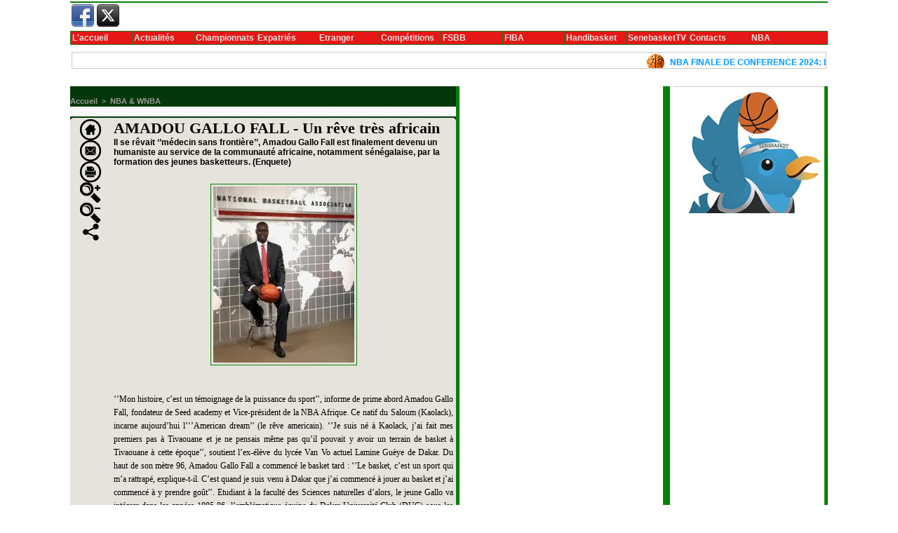

--- FILE ---
content_type: text/html; charset=UTF-8
request_url: https://www.senebasket.com/AMADOU-GALLO-FALL-Un-reve-tres-africain_a3812.html
body_size: 11704
content:
<!DOCTYPE html PUBLIC "-//W3C//DTD XHTML 1.0 Strict//EN" "http://www.w3.org/TR/xhtml1/DTD/xhtml1-strict.dtd">
<html xmlns="http://www.w3.org/1999/xhtml"  xml:lang="fr" lang="fr">
<head>
<title>SENEBASKET -  Le Portail du Basketball Sénégalais</title>
 
<meta http-equiv="Content-Type" content="text/html; Charset=UTF-8" />
<meta name="keywords" content="senebasket, FSBB , basketball , africabasket, senbasket , lions, desagana,diop ,seed ,Amadou , lamine,ndiaye,senegal basket, boniface, pape sow ,dallas, nba,seed,gallo, fall,maleye,senegal, monument,karim,wade,obama,lakers,basketball,angola,dakar,touba" />
<meta name="description" content="SENEBASKET - Le Portail du Basketball Sénégalais" />

<meta property="fb:app_id" content="1487013938258667" />
<link rel="stylesheet" href="/var/style/style_1.css?v=1672902887" type="text/css" />
<link rel="stylesheet" href="/var/style/style.942666.css?v=1672902887" type="text/css" />
<link rel="stylesheet" href="/var/style/style.942670.css?v=1448681714" type="text/css" />
<link rel="stylesheet" href="/var/style/style.942681.css?v=1448681714" type="text/css" />
<link href="https://fonts.googleapis.com/css?family=verdana|Oswald|Lobster&display=swap" rel="stylesheet" type="text/css" />
<link rel="alternate" media="only screen and (max-width: 640px)" href="https://m.senebasket.com/AMADOU-GALLO-FALL-Un-reve-tres-africain_a3812.html" />
<link rel="canonical" href="https://www.senebasket.com/AMADOU-GALLO-FALL-Un-reve-tres-africain_a3812.html" />
<link rel="alternate" type="application/rss+xml" title="RSS" href="/xml/syndication.rss" />
<link rel="alternate" type="application/atom+xml" title="ATOM" href="/xml/atom.xml" />
<link rel="icon" href="/favicon.ico?v=1235034621" type="image/x-icon" />
<link rel="shortcut icon" href="/favicon.ico?v=1235034621" type="image/x-icon" />
 
<!-- Google file -->
<meta name="google-site-verification" content="kI5MRCXY3kjC76RLBkJe3HX8UXqe1QNSYp4-u-COC08" />
<script src="/_public/js/jquery-1.8.3.min.js?v=1731587507" type="text/javascript"></script>
<script src="/_public/js/compress_scroller.js?v=1731587507" type="text/javascript"></script>
<script src="/_public/js/jquery-tiptip.min.js?v=1731587507" type="text/javascript"></script>
<script src="/_public/js/form.js?v=1731587507" type="text/javascript"></script>
<script src="/_public/js/jquery.tools-1.2.7.min.js?v=1731587507" type="text/javascript"></script>
<script src="/_public/js/compress_jquery.ibox.js?v=1731587507" type="text/javascript"></script>
<script src="/_public/js/compress_facebook.js?v=1731587507" type="text/javascript"></script>
<script src="/_public/js/compress_fonctions.js?v=1731587507" type="text/javascript"></script>
<script type="text/javascript">
/*<![CDATA[*//*---->*/
selected_page = ['article', ''];
selected_page = ['article', '4966602'];
var deploye3347292 = true;

function sfHover_3347292(id) {
	var func = 'hover';
	if ($('#css-responsive').length && parseInt($(window).width()) <= 800) { 
		func = 'click';
	}

	$('#' + id + ' li' + (func == 'click' ? ' > a' : '')).on(func, 
		function(e) { 
			var obj  = (func == 'click' ? $(this).parent('li') :  $(this));
			if (func == 'click') {
				$('#' + id + ' > li').each(function(index) { 
					if ($(this).attr('id') != obj.attr('id') && !$(this).find(obj).length) {
						$(this).find(' > ul:visible').each(function() { $(this).hide(); });
					}
				});
			}
			if(func == 'click' || e.type == 'mouseenter') { 
				if (obj.find('ul:first:hidden').length)	{
					sfHoverShow_3347292(obj); 
				} else if (func == 'click') {
					sfHoverHide_3347292(obj);
				}
				if (func == 'click' && obj.find('ul').length)	return false; 
			}
			else if (e.type == 'mouseleave') { sfHoverHide_3347292(obj); }
		}
	);
}
function sfHoverShow_3347292(obj) {
	obj.addClass('sfhover').css('z-index', 1000); obj.find('ul:first:hidden').each(function() { if ($(this).hasClass('lvl0')) $(this).show(); else $(this).show(); });
}
function sfHoverHide_3347292(obj) {
	obj.find('ul:visible').each(function() { if ($(this).hasClass('lvl0')) $(this).hide(); else $(this).hide();});
}

 var GBRedirectionMode = 'IF_FOUND';
/*--*//*]]>*/

</script>
<style type="text/css">
.mod_942666 .resize {
	 max-width: 484.16px;
}

.mod_942666 img, .mod_942666 embed, .mod_942666 table {
	 max-width: 482.4px;
}

.mod_942666 .mod_942666_pub {
	 min-width: 544px;
}

.mod_942666 .mod_942666_pub .cel1 {
	 padding: 0;
}

.mod_942666 .photo.left .mod_942666_pub, .mod_942666 .photo.right .mod_942666_pub {
	 min-width: 272px; margin: 15px 10px;
}

.mod_942666 .photo.left .mod_942666_pub {
	 margin-left: 0;
}

.mod_942666 .photo.right .mod_942666_pub {
	 margin-right: 0;
}

.mod_942666 .para_7415166 .photo {
	 position: relative;
}


			#tiptip_holder {
				display: none;
				position: absolute;
				top: 0;
				left: 0;
				z-index: 99999;
			}
</style>

<!-- Google Analytics -->



 
</head>

<body class="mep1 home">
<div id="main">
<table id="main_table_inner" cellspacing="0">
<tr>
<td class="z_col0_td_inner z_td_colonne" colspan="3">
<div id="z_col0">
	 <div class="z_col0_inner">
		 <div class="inner">
<!-- ********************************************** ZONE TITRE ********************************************** -->

<!-- services_web2 5516485 -->
<div id="mod_5516485" class="mod_5516485 wm-module fullbackground  services_web2">
		 <div class="cel1">
					 <div class="lien">
						 <a href="http://www.facebook.com/senebasket#!/dyoss70?fref=ts" style="height: 36px; line-height: 36px" target="_blank"><img src="/_images/services_web2/set6/facebook.png" alt="Facebook" title="Facebook" /></a>
					 </div>
					 <div class="lien">
						 <a href="http://twitter.com/senebasket" style="height: 36px; line-height: 36px" target="_blank"><img src="/_images/services_web2/set6/twitter.png" alt="Twitter" title="Twitter" /></a>
					 </div>
	 <div class="clear"></div>
		 </div>
</div>
<div id="ecart_after_5516485" class="ecart_col0" style="display:none"><hr /></div>

<!-- menu_deployable 3347292 -->
<div id="ecart_before_3347292" class="ecart_col0 " style="display:none"><hr /></div>
<div id="mod_3347292" class="mod_3347292 module-menu_deployable wm-module fullbackground  colonne-a type-1 background-cell- " >
	 <div class="main_menu">
		 <ul id="menuliste_3347292">
			 <li data-link="home," class=" titre first" id="menuliste_3347292_1"><a href="https://www.senebasket.com/" >L'accueil</a></li>
			 <li data-link="rubrique,54287" class=" titre" id="menuliste_3347292_2"><a href="/Actualites_r16.html" >Actualités</a>
			 	 <ul class="lvl0 ">
					 <li class="stitre responsive" style="display:none"><a href="/Actualites_r16.html" ><span class="fake-margin" style="display:none">&nbsp;</span>Actualités</a></li>
					 <li data-link="rubrique,54292" class=" stitre" ><a href="/Editorial_r18.html" ><span class="fake-margin" style="display:none">&nbsp;</span>Editorial</a></li>
					 <li data-link="rubrique,54289" class=" stitre" ><a href="/Interviews_r17.html" ><span class="fake-margin" style="display:none">&nbsp;</span>Interviews</a></li>
					 <li data-link="rubrique,54331" class=" stitre slast" ><a href="/Transferts_r19.html" ><span class="fake-margin" style="display:none">&nbsp;</span>Transferts</a></li>
				 </ul>
			 </li>
			 <li data-link="rubrique,53765" class=" titre" id="menuliste_3347292_3"><a href="/Premiere-Division_r4.html" >Championnats</a>
			 	 <ul class="lvl0 ">
					 <li class="stitre responsive" style="display:none"><a href="/Premiere-Division_r4.html" ><span class="fake-margin" style="display:none">&nbsp;</span>Championnats</a></li>
					 <li data-link="rubrique,323876" class=" stitre" ><a href="/2011-2012_r94.html" ><span class="fake-margin" style="display:none">&nbsp;</span>SAISON 2011-2012</a>
					 	 <ul class="lvlchildren ">
							 <li class="stitre responsive" style="display:none"><a href="/2011-2012_r94.html" ><span class="fake-margin" style="display:none">&nbsp;</span><span class="fake-margin" style="display:none">&nbsp;</span>SAISON 2011-2012</a></li>
							 <li data-link="rubrique,328693" class=" stitre" ><a href="/National-Feminin-1_r96.html" ><span class="fake-margin" style="display:none">&nbsp;</span><span class="fake-margin" style="display:none">&nbsp;</span>National Fémin 1</a>
							 	 <ul class="lvlchildren ">
									 <li class="stitre responsive" style="display:none"><a href="/National-Feminin-1_r96.html" ><span class="fake-margin" style="display:none">&nbsp;</span><span class="fake-margin" style="display:none">&nbsp;</span><span class="fake-margin" style="display:none">&nbsp;</span>National Fémin 1</a></li>
									 <li data-link="rubrique,328727" class=" stitre slast" ><a href="/_r0.html" ><span class="fake-margin" style="display:none">&nbsp;</span><span class="fake-margin" style="display:none">&nbsp;</span><span class="fake-margin" style="display:none">&nbsp;</span>Play-Off Dames</a></li>
								 </ul>
							 </li>
							 <li data-link="rubrique,328694" class=" stitre" ><a href="/National-Masculin-1_r97.html" ><span class="fake-margin" style="display:none">&nbsp;</span><span class="fake-margin" style="display:none">&nbsp;</span>National Masculin 1</a>
							 	 <ul class="lvlchildren ">
									 <li class="stitre responsive" style="display:none"><a href="/National-Masculin-1_r97.html" ><span class="fake-margin" style="display:none">&nbsp;</span><span class="fake-margin" style="display:none">&nbsp;</span><span class="fake-margin" style="display:none">&nbsp;</span>National Masculin 1</a></li>
									 <li data-link="rubrique,328728" class=" stitre slast" ><a href="/_r0.html" ><span class="fake-margin" style="display:none">&nbsp;</span><span class="fake-margin" style="display:none">&nbsp;</span><span class="fake-margin" style="display:none">&nbsp;</span>Play-Off Hommes</a></li>
								 </ul>
							 </li>
							 <li data-link="rubrique,328699" class=" stitre" ><a href="/_r0.html" ><span class="fake-margin" style="display:none">&nbsp;</span><span class="fake-margin" style="display:none">&nbsp;</span>Coupe Du Maires Hommes</a></li>
							 <li data-link="rubrique,328717" class=" stitre" ><a href="/_r0.html" ><span class="fake-margin" style="display:none">&nbsp;</span><span class="fake-margin" style="display:none">&nbsp;</span>Coupe du Maire Dames</a></li>
							 <li data-link="rubrique,328719" class=" stitre" ><a href="/_r0.html" ><span class="fake-margin" style="display:none">&nbsp;</span><span class="fake-margin" style="display:none">&nbsp;</span>Coupe St Michel</a></li>
							 <li data-link="rubrique,328718" class=" stitre" ><a href="/_r0.html" ><span class="fake-margin" style="display:none">&nbsp;</span><span class="fake-margin" style="display:none">&nbsp;</span>Coupe Arc-en-Ciel</a></li>
							 <li data-link="rubrique,328695" class=" stitre" ><a href="/_r0.html" ><span class="fake-margin" style="display:none">&nbsp;</span><span class="fake-margin" style="display:none">&nbsp;</span>National Féminin 2</a></li>
							 <li data-link="rubrique,328696" class=" stitre slast" ><a href="/_r0.html" ><span class="fake-margin" style="display:none">&nbsp;</span><span class="fake-margin" style="display:none">&nbsp;</span>National Masculin 2</a></li>
						 </ul>
					 </li>
					 <li data-link="rubrique,254049" class=" stitre" ><a href="/Saison-2010-11_r71.html" ><span class="fake-margin" style="display:none">&nbsp;</span>SAISON 2010-2011</a></li>
					 <li data-link="rubrique,189501" class=" stitre slast" ><a href="/SAISON-09-10_r58.html" ><span class="fake-margin" style="display:none">&nbsp;</span>SAISON 2009-2010</a>
					 	 <ul class="lvlchildren ">
							 <li class="stitre responsive" style="display:none"><a href="/SAISON-09-10_r58.html" ><span class="fake-margin" style="display:none">&nbsp;</span><span class="fake-margin" style="display:none">&nbsp;</span>SAISON 2009-2010</a></li>
							 <li data-link="rubrique,205624" class=" stitre" ><a href="/PLAYOFF-2010-MESSIEURS_r66.html" ><span class="fake-margin" style="display:none">&nbsp;</span><span class="fake-margin" style="display:none">&nbsp;</span>PLAYOFF 2010 MESSIEURS:</a></li>
							 <li data-link="rubrique,205625" class=" stitre" ><a href="/PLAYOFF-2010-DAMES_r67.html" ><span class="fake-margin" style="display:none">&nbsp;</span><span class="fake-margin" style="display:none">&nbsp;</span>PLAYOFF 2010 DAMES:</a></li>
							 <li data-link="rubrique,201535" class=" stitre" ><a href="/ARC-EN-CIEL-2010_r61.html" ><span class="fake-margin" style="display:none">&nbsp;</span><span class="fake-margin" style="display:none">&nbsp;</span>ARC-EN-CIEL 2010</a></li>
							 <li data-link="rubrique,201534" class=" stitre" ><a href="/COUPE-ST-MICHEL-2010_r60.html" ><span class="fake-margin" style="display:none">&nbsp;</span><span class="fake-margin" style="display:none">&nbsp;</span>COUPE ST-MICHEL 2010</a></li>
							 <li data-link="rubrique,85266" class=" stitre slast" ><a href="/ARC-EN-CIEL_r36.html" ><span class="fake-margin" style="display:none">&nbsp;</span><span class="fake-margin" style="display:none">&nbsp;</span>ARC-EN-CIEL</a></li>
						 </ul>
					 </li>
				 </ul>
			 </li>
			 <li data-link="rubrique,53890" class=" titre" id="menuliste_3347292_4"><a href="/Expatries_r6.html" >Expatriés</a></li>
			 <li data-link="rien," class=" titre element void" id="menuliste_3347292_5"><a href="#" >Etranger</a>
			 	 <ul class="lvl0 ">
					 <li data-link="rubrique,74590" class=" stitre" ><a href="/Afrique_r34.html" ><span class="fake-margin" style="display:none">&nbsp;</span>Afrique</a></li>
					 <li data-link="rubrique,53889" class=" stitre slast" ><a href="/NBA-WNBA_r5.html" ><span class="fake-margin" style="display:none">&nbsp;</span>NBA &amp; WNBA</a></li>
				 </ul>
			 </li>
			 <li data-link="rien," class=" titre element void" id="menuliste_3347292_6"><a href="#" >Compétitions</a>
			 	 <ul class="lvl0 ">
					 <li data-link="rubrique,185860" class=" stitre" ><a href="/TCHEQUE-2010_r57.html" ><span class="fake-margin" style="display:none">&nbsp;</span>TCHEQUE 2010</a></li>
					 <li data-link="rubrique,228055" class=" stitre" ><a href="/TOURNOI-ZONE-II-DAKAR-2010_r69.html" ><span class="fake-margin" style="display:none">&nbsp;</span>TOURNOI ZONE II DAKAR 2010</a></li>
					 <li data-link="rubrique,124780" class=" stitre" ><a href="/U-18_r50.html" ><span class="fake-margin" style="display:none">&nbsp;</span>U 18</a></li>
					 <li data-link="rubrique,173414" class=" stitre" ><a href="/AFROBASKET-FEMININ-09_r55.html" ><span class="fake-margin" style="display:none">&nbsp;</span>AFROBASKET FEMININ 09</a></li>
					 <li data-link="rubrique,173415" class=" stitre" ><a href="/FRANCOPHONIE-2009_r56.html" ><span class="fake-margin" style="display:none">&nbsp;</span>FRANCOPHONIE 2009</a></li>
					 <li data-link="rubrique,85537" class=" stitre" ><a href="/CAN-DAKAR_r37.html" ><span class="fake-margin" style="display:none">&nbsp;</span>CAN DAKAR</a></li>
					 <li data-link="rubrique,114657" class=" stitre" ><a href="/JO-2008_r46.html" ><span class="fake-margin" style="display:none">&nbsp;</span>JO 2008</a></li>
					 <li data-link="rubrique,86231" class=" stitre" ><a href="/CAN-ANGOLA_r39.html" ><span class="fake-margin" style="display:none">&nbsp;</span>CAN ANGOLA</a></li>
					 <li data-link="rubrique,57865" class=" stitre" ><a href="/JAPON-2006_r29.html" ><span class="fake-margin" style="display:none">&nbsp;</span>JAPON 2006</a></li>
					 <li data-link="rubrique,57866" class=" stitre" ><a href="/BRESIL-2006_r30.html" ><span class="fake-margin" style="display:none">&nbsp;</span>BRESIL 2006</a></li>
					 <li data-link="rubrique,231187" class=" stitre slast" ><a href="/Turquie-2010_r70.html" ><span class="fake-margin" style="display:none">&nbsp;</span>Turquie 2010</a></li>
				 </ul>
			 </li>
			 <li data-link="rubrique,53893" class=" titre" id="menuliste_3347292_7"><a href="/FSBB_r9.html" >FSBB</a></li>
			 <li data-link="rubrique,226885" class=" titre" id="menuliste_3347292_8"><a href="/FIBA_r68.html" >FIBA</a></li>
			 <li data-link="rubrique,56864" class=" titre" id="menuliste_3347292_9"><a href="/Handibasket_r26.html" >Handibasket</a></li>
			 <li data-link="video," class=" titre" id="menuliste_3347292_10"><a href="/videos/" >SenebasketTV</a></li>
			 <li data-link="contact,senebasket@senebasket.com" class=" titre" id="menuliste_3347292_11"><a href="mailto:senebasket@senebasket.com" >Contacts</a></li>
			 <li data-link="rubrique,53889" class=" titre last" id="menuliste_3347292_12"><a href="/NBA-WNBA_r5.html" >NBA</a></li>
		 </ul>
	 <div class="break" style="_height:auto;"></div>
	 </div>
	 <div class="clear"></div>
	 <script type="text/javascript">sfHover_3347292('menuliste_3347292')</script>
</div>
<div id="ecart_after_3347292" class="ecart_col0" style="display:none"><hr /></div>

<!-- espace 5510567 -->
<div id="ecart_before_5510567" class="ecart_col0 " style="display:none"><hr /></div>
<div id="mod_5510567" class="mod_5510567 wm-module fullbackground "><hr /></div>
<div id="ecart_after_5510567" class="ecart_col0" style="display:none"><hr /></div>

<!-- espace 5510568 -->
<div id="ecart_before_5510568" class="ecart_col0 " style="display:none"><hr /></div>
<div id="mod_5510568" class="mod_5510568 wm-module fullbackground "><hr /></div>
<div id="ecart_after_5510568" class="ecart_col0" style="display:none"><hr /></div>

<!-- newsh 1629168 -->
<div id="ecart_before_1629168" class="ecart_col0 " style="display:none"><hr /></div>
<div id="mod_1629168" class="mod_1629168 wm-module fullbackground  module-newsh type-defilant">
	 <div class="titre">
		 <div id="mooquee_1629168" class="mooquee" style="visibility:visible;">
			 <img src="/_images/1.gif" id="img_marquee_start1629168" width="566" height="0" class="image marquee_start" alt="" />
			 <img class="image middle nomargin" src="https://www.senebasket.com/puces/baskk.gif?v=1170294315" alt=""  /> 
			 <a href="/NBA-FINALE-DE-CONFERENCE-2024-Luka-Doncic-et-Kyrie-Irving-envoient-Dallas-en-finale_a4878.html">NBA&nbsp;FINALE&nbsp;DE&nbsp;CONFERENCE&nbsp;2024:&nbsp;Luka&nbsp;Doncic&nbsp;et&nbsp;Kyrie&nbsp;Irving&nbsp;envoient&nbsp;Dallas&nbsp;en&nbsp;finale</a>
			 <img class="image middle nomargin" src="https://www.senebasket.com/puces/baskk.gif?v=1170294315" alt=""  /> 
			 <a href="/Le-trophee-Ubuntu-de-la-BAL-2024-decerne-a-Alkaly-Ndour-de-l-AS-Douanes_a4877.html">Le&nbsp;trophée&nbsp;Ubuntu&nbsp;de&nbsp;la&nbsp;BAL&nbsp;2024&nbsp;décerné&nbsp;à&nbsp;Alkaly&nbsp;Ndour&nbsp;de&nbsp;l’AS&nbsp;Douanes</a>
			 <img class="image middle nomargin" src="https://www.senebasket.com/puces/baskk.gif?v=1170294315" alt=""  /> 
			 <a href="/NBA-FINALE-DE-CONFERENCE-2024-Les-Celtics-effacent-un-retard-de-18-points-et-assomment-les-Pacers_a4876.html">NBA&nbsp;FINALE&nbsp;DE&nbsp;CONFERENCE&nbsp;2024:&nbsp;Les&nbsp;Celtics&nbsp;effacent&nbsp;un&nbsp;retard&nbsp;de&nbsp;18&nbsp;points&nbsp;et&nbsp;assomment&nbsp;les&nbsp;Pacers</a>
			 <img class="image middle nomargin" src="https://www.senebasket.com/puces/baskk.gif?v=1170294315" alt=""  /> 
			 <a href="/NBA-FINALE-DE-CONFERENCE-2024-Luka-Doncic-a-donne-la-victoire-aux-Mavericks-au-buzzer_a4875.html">NBA&nbsp;FINALE&nbsp;DE&nbsp;CONFERENCE&nbsp;2024:&nbsp;Luka&nbsp;Doncic&nbsp;a&nbsp;donne&nbsp;la&nbsp;victoire&nbsp;aux&nbsp;Mavericks&nbsp;au&nbsp;buzzer</a>
			 <img class="image middle nomargin" src="https://www.senebasket.com/puces/baskk.gif?v=1170294315" alt=""  /> 
			 <a href="/NBA-PLAYOFF-2024-Les-Mavericks-font-tomber-les-Timberwolves_a4874.html">NBA&nbsp;PLAYOFF&nbsp;2024:&nbsp;Les&nbsp;Mavericks&nbsp;font&nbsp;tomber&nbsp;les&nbsp;Timberwolves</a>
			 <img class="image middle nomargin" src="https://www.senebasket.com/puces/baskk.gif?v=1170294315" alt=""  /> 
			 <a href="/BAL-2024-Conference-Sahara--AS-DOUANES-79-s-impose-face-a-APR-54_a4873.html">BAL&nbsp;2024&nbsp;Conférence&nbsp;Sahara&nbsp;,&nbsp;AS&nbsp;DOUANES&nbsp;(79)&nbsp;&nbsp;s'impose&nbsp;face&nbsp;à&nbsp;APR&nbsp;(&nbsp;54)</a>
			 <img class="image middle nomargin" src="https://www.senebasket.com/puces/baskk.gif?v=1170294315" alt=""  /> 
			 <a href="/BAL-2024-Conference-Sahara--MONASTIR-remporte-son-dernier-match_a4872.html">BAL&nbsp;2024&nbsp;Conférence&nbsp;Sahara&nbsp;,&nbsp;MONASTIR&nbsp;remporte&nbsp;son&nbsp;dernier&nbsp;match</a>
			 <img class="image middle nomargin" src="https://www.senebasket.com/puces/baskk.gif?v=1170294315" alt=""  /> 
			 <a href="/DOUANES-MONASTIR_a4871.html">DOUANES&nbsp;&nbsp;&nbsp;&nbsp;&nbsp;&nbsp;&nbsp;&nbsp;MONASTIR</a>
			 <img class="image middle nomargin" src="https://www.senebasket.com/puces/baskk.gif?v=1170294315" alt=""  /> 
			 <a href="/RIVERS-HOOPERS-s-impose-difficilement-devant-APR-78-a-71_a4870.html">RIVERS&nbsp;HOOPERS&nbsp;s'impose&nbsp;difficilement&nbsp;devant&nbsp;APR&nbsp;78&nbsp;à&nbsp;71</a>
			 <img class="image middle nomargin" src="https://www.senebasket.com/puces/baskk.gif?v=1170294315" alt=""  /> 
			 <a href="/NBA-PLAYOFF-2024-les-Celtics-malmenes-par-les-Cavaliers-dans-le-2e-match_a4869.html">NBA&nbsp;PLAYOFF&nbsp;2024:les&nbsp;Celtics&nbsp;malmenés&nbsp;par&nbsp;les&nbsp;Cavaliers&nbsp;dans&nbsp;le&nbsp;2e&nbsp;match</a>
			 <img src="/_images/1.gif" id="img_marquee_end1629168" height="0" class="image" alt="" />
		 </div>
	 </div>
</div>
<div id="ecart_after_1629168" class="ecart_col0" style="display:none"><hr /></div>

<!-- espace 4023066 -->
<div id="ecart_before_4023066" class="ecart_col0 " style="display:none"><hr /></div>
<div id="mod_4023066" class="mod_4023066 wm-module fullbackground "><hr /></div>
<div id="ecart_after_4023066" class="ecart_col0" style="display:none"><hr /></div>

<!-- espace 6622958 -->
<div id="ecart_before_6622958" class="ecart_col0 " style="display:none"><hr /></div>
<div id="mod_6622958" class="mod_6622958 wm-module fullbackground "><hr /></div>
<div id="ecart_after_6622958" class="ecart_col0" style="display:none"><hr /></div>
<!-- ********************************************** FIN ZONE TITRE ****************************************** -->
		 </div>
	 </div>
</div>
</td>
</tr>

<tr class="tr_median">
<td class="z_col1_td_inner z_td_colonne main-colonne">
<!-- ********************************************** COLONNE 1 ********************************************** -->
<div id="z_col1" class="z_colonne">
	 <div class="z_col1_inner z_col_median">
		 <div class="inner">
<div id="breads" class="breadcrump breadcrumbs">
	 <a href="https://www.senebasket.com/">Accueil</a>
	 <span class="sepbread">&nbsp;&gt;&nbsp;</span>
	 <a href="/NBA-WNBA_r5.html">NBA &amp; WNBA</a>
	 <div class="clear separate"><hr /></div>
</div>
<div id="mod_942666" class="mod_942666 wm-module fullbackground  page2_article article-3812">
	 <div class="cel1">
		 <div class="inner">
	 <div class="col_left" style='overflow:visible'>
		 <div class="boutons_colonne"><a class="bt-home" href="https://www.senebasket.com/"><img src="/_images/icones/bt_home_8.png?v=1731587505" class="image middle" alt="" title=""  /></a><br /><a class="bt-mail" rel="nofollow" href="/send/4966602/"><img src="/_images/icones/bt_mail_8.png?v=1731587505" class="image middle" alt="" title=""  /></a><br /><a class="bt-print" rel="nofollow" onclick="window.open(this.href,'_blank', 'width=600, height=800, scrollbars=yes, menubar=yes, resizable=yes');return false;" href="/AMADOU-GALLO-FALL-Un-reve-tres-africain_a3812.html?print=1"><img src="/_images/icones/bt_print_8.png?v=1731587505" class="image middle" alt="" title=""  /></a><br /><a class="bt-plus" href="javascript:void(0)" onclick="javascript:setSize(10, 'access')"><img src="/_images/icones/bt_fontplus_8.png?v=1731587505" class="image pointer middle" alt="" title=""  /></a><br /><a class="bt-moins" href="javascript:void(0)" onclick="javascript:setSize(-10, 'access')"><img src="/_images/icones/bt_fontmoins_8.png?v=1731587505" class="image pointer middle" alt="" title=""  /></a><br /><a class="bt-share" href="javascript:void(0)" id="share_article_942666"><img src="/_images/icones/bt_share_8.png?v=1731587505" class="image middle" alt="" title=""  /></a>
</div></div>
<div class="col_right" style='overflow:visible'>
	 <div class="article">
		 <div class="titre">
			 <h1 class="access">
				 AMADOU GALLO FALL - Un rêve très africain
			 </h1>
		 </div>
		 <div class="chapeau" style="">
			 <h3 class="access">
				 Il se rêvait ‘’médecin sans frontière’’, Amadou Gallo Fall est finalement devenu un humaniste au service de la communauté africaine, notamment sénégalaise, par la formation des jeunes basketteurs. (Enquete)
			 </h3>
		 </div>
		 <br class="texte clear" />
	 <div class="entry-content instapaper_body">
		 <br id="sep_para_1" class="sep_para access"/>
		 <div id="para_1" class="para_7415166 resize" style="">
			 <div class="photo shadow top" style="margin-bottom: 10px">
				 <img class=""  src="https://www.senebasket.com/photo/art/default/4966602-7415166.jpg?v=1354015929" alt="AMADOU GALLO FALL - Un rêve très africain" title="AMADOU GALLO FALL - Un rêve très africain"  />
			 </div>
			 <div class="texte">
				 <div class="access firstletter">
					 <p align="JUSTIFY" style="margin: 0px 0px 0in; padding: 0px; border: 0px; outline: 0px; font-size: 13px; vertical-align: baseline; font: inherit; font-family: 'Trebuchet MS'; line-height: 19px;">  	&nbsp; <br />  <p align="JUSTIFY" style="margin: 0px 0px 0in; padding: 0px; border: 0px; outline: 0px; font-size: 13px; vertical-align: baseline; font: inherit; font-family: 'Trebuchet MS'; line-height: 19px;">  	‘’Mon histoire, c’est un témoignage de la puissance du sport’’, informe de prime abord Amadou Gallo Fall, fondateur de Seed academy et Vice-président de la NBA Afrique. Ce natif du Saloum (Kaolack), incarne aujourd’hui l’‘’American dream’’ (le rêve americain). ‘’Je suis né à Kaolack, j’ai fait mes premiers pas à Tivaouane et je ne pensais même pas qu’il pouvait y avoir un terrain de basket à Tivaouane à cette époque’’, soutient l’ex-élève du lycée Van Vo actuel Lamine Guèye de Dakar. Du haut de son mètre 96, Amadou Gallo Fall a commencé le basket tard&nbsp;: ‘’Le basket, c’est un sport qui m’a rattrapé, explique-t-il. C’est quand je suis venu à Dakar que j’ai commencé à jouer au basket et j’ai commencé à y prendre goût’’. Etudiant à la faculté des Sciences naturelles d’alors, le jeune Gallo va intégrer dans les années 1985-86, l’emblématique équipe du Dakar Université Club (DUC) sous les ordres du coach Maguette Diop. Mais Amadou Gallo ne rêvait pas d’une carrière sportive, ni de basket. ‘’Mon rêve était de devenir médecin, car j’étais influencé par ''Médecins sans frontière''’’, avoue-t-il. Fort de cette conviction, Gallo va quitter le Sénégal et déposer ses baluchons en Tunisie. Là où tout va commencer. <br />  <p align="JUSTIFY" style="margin: 0px 0px 0in; padding: 0px; border: 0px; outline: 0px; font-size: 13px; vertical-align: baseline; font: inherit; font-family: 'Trebuchet MS'; line-height: 19px;">  	&nbsp; <br />  <p align="JUSTIFY" style="margin: 0px 0px 0in; padding: 0px; border: 0px; outline: 0px; font-size: 13px; vertical-align: baseline; font: inherit; font-family: 'Trebuchet MS'; line-height: 19px;">  	&nbsp; <br />  <p align="JUSTIFY" style="margin: 0px 0px 0in; padding: 0px; border: 0px; outline: 0px; font-size: 13px; vertical-align: baseline; font: inherit; font-family: 'Trebuchet MS'; line-height: 19px;">  	<strong style="margin: 0px; padding: 0px; border: 0px; outline: 0px; font-size: 13px; vertical-align: baseline; font: inherit;">Le rêve devient réalité</strong> <br />  <p align="JUSTIFY" style="margin: 0px 0px 0in; padding: 0px; border: 0px; outline: 0px; font-size: 13px; vertical-align: baseline; font: inherit; font-family: 'Trebuchet MS'; line-height: 19px;">  	&nbsp; <br />  <p align="JUSTIFY" style="margin: 0px 0px 0in; padding: 0px; border: 0px; outline: 0px; font-size: 13px; vertical-align: baseline; font: inherit; font-family: 'Trebuchet MS'; line-height: 19px;">  	Jeune, ambitieux et courageux, le Saloum-Saloum débarque aux pays des Aigles de Carthage avec un sac rempli de rêves. Gallo allie ses deux passions&nbsp;: médecine et basket-ball. C’est ainsi qu’il sera découvert en 1989 dans une "clinique" de basket-ball à Tunis par un travailleur du Corps de la paix américain qui va lui proposer une bourse de basket-ball aux États-Unis pour poursuivre ses études. Une chose que le jeune Sénégalais se rappelle toujours avec ironie. ‘’Quand il (le travailleur Corps de la paix américain) m’a appelé pour me dire qu’il voulait me faire signer une bourse, je pensais&nbsp;: "qui était assez fou pour penser que je suis digne d’être sur un terrain de basket pour me prendre en charge aux États-Unis et me donner une éducation&nbsp;? Avant qu'il ne change d’avis, je ferais mieux de faire signer". Aux Etats-Unis, il va entrer à l'Université du District de Columbia où il participera aux matches inter-universitaires dans les années 90. Le point culminant de sa carrière de joueur est venu en tant que recrue, quand il a joué contre l'Université de Georgetown "Twin Towers" de Alonzo Mourning et Dikembe Mutombo. En 1992, un poignet cassé va le sortir des parquets. Sa carrière sportive se ferme pour ouvrir une autre plus glorieuse en tant que manager. <br />  <p align="JUSTIFY" style="margin: 0px 0px 0in; padding: 0px; border: 0px; outline: 0px; font-size: 13px; vertical-align: baseline; font: inherit; font-family: 'Trebuchet MS'; line-height: 19px;">  	&nbsp; <br />  <p align="JUSTIFY" style="margin: 0px 0px 0in; padding: 0px; border: 0px; outline: 0px; font-size: 13px; vertical-align: baseline; font: inherit; font-family: 'Trebuchet MS'; line-height: 19px;">  	Diplômé en 1997 Gallo pense à sa reconversion, et de là, il a rencontré le manager général des Mavericks de Dallas. ‘’C’est quand j’ai commencé à me focaliser sur comment trouver une carrière meilleure dans le sport que j’ai eu l’opportunité de rencontrer le manager général de Dallas Maverick qui m’a donné la main’’. Il est recruté comme scout au sein de l’équipe. Mais audacieux qu’il était, il va gravir les échelons au sein de l’équipe. Il deviendra directeur de département avant de devenir le vice-président chargé des affaires internationales. <br />  <p align="JUSTIFY" style="margin: 0px 0px 0in; padding: 0px; border: 0px; outline: 0px; font-size: 13px; vertical-align: baseline; font: inherit; font-family: 'Trebuchet MS'; line-height: 19px;">  	&nbsp; <br />  <p align="JUSTIFY" style="margin: 0px 0px 0in; padding: 0px; border: 0px; outline: 0px; font-size: 13px; vertical-align: baseline; font: inherit; font-family: 'Trebuchet MS'; line-height: 19px;">  	&nbsp; <br />  <p align="JUSTIFY" style="margin: 0px 0px 0in; padding: 0px; border: 0px; outline: 0px; font-size: 13px; vertical-align: baseline; font: inherit; font-family: 'Trebuchet MS'; line-height: 19px;">  	<strong style="margin: 0px; padding: 0px; border: 0px; outline: 0px; font-size: 13px; vertical-align: baseline; font: inherit;">L’humanisme au cœur du basket-ball</strong> <br />  <p align="JUSTIFY" style="margin: 0px 0px 0in; padding: 0px; border: 0px; outline: 0px; font-size: 13px; vertical-align: baseline; font: inherit; font-family: 'Trebuchet MS'; line-height: 19px;">  	&nbsp; <br />  <p align="JUSTIFY" style="margin: 0px 0px 0in; padding: 0px; border: 0px; outline: 0px; font-size: 13px; vertical-align: baseline; font: inherit; font-family: 'Trebuchet MS'; line-height: 19px;">  	Amadou Gallo Fall restera toujours fidèle à ses convictions de jeunesse&nbsp;: ‘’aider les communautés’’ via son programme ‘’basket-ball without bounderers’’ (basket-ball sans frontières) en Afrique. La NBA, pour être présente en Afrique, va frapper à la porte de Dallas pour enrôler le Sénégalais. Il sera nommé en 2010 Vice-président NBA Afrique. Pour lui, cette nomination s’explique facilement&nbsp;: ‘’C’est un processus qui a commencé avec Dallas depuis 2003 de par mon implication pour le développement du basket en Afrique’’. Aujourd’hui, M. Fall se dit fier&nbsp;: ‘’J’ai découvert à travers le sport et tout le réseau que j’ai que je pouvais aider ma communauté, peut-être plus rapidement par le biais du sport que la médecine’’, confesse-t-il.. Aujourd’hui grâce à Seed academy dont il est fondateur, le basket sénégalais est bien respecté dans le pays où le basket est le sport roi, Usa. ‘’ A travers le travail de nos jeunes basketteurs sénégalais et à travers le Seed, depuis les Makhtar Ndiaye, les Boubacar Aw, Yaya Dia et aujourd’hui les Gorgui Dieng, toute l’Amérique reconnaît le talent et le potentiel du basket sénégalais’’, déclare-t-il. Mais en éternel humaniste, le plus grand rêve de Gallo est de voir ‘’partout des sites d’académie en Afrique pour former les jeunes’’. "C’est son African dream…" <br />  	&nbsp; <br />  <p align="JUSTIFY" style="margin: 0px 0px 0in; padding: 0px; border: 0px; outline: 0px; font-size: 13px; vertical-align: baseline; font: inherit; font-family: 'Trebuchet MS'; line-height: 19px;">  	&nbsp; <br />  
				 </div>
			 </div>
			 <div class="clear"></div>
		 </div>
	 </div>
		 <br class="texte clear" />
		 <div class="auteur">
			 <div class="access">Article rédigé par <a rel="author" class="liens" href="/author/Ngor-DIONE-Badu/">Ngor  DIONE Badu</a>  le Mardi 27 Novembre 2012</div>
		 </div>
		 <br class="texte clear" />
			 <div class="auteur social">
				 <a target="_blank" href="http://www.facebook.com/share.php?u=https%3A%2F%2Fwww.senebasket.com%2FAMADOU-GALLO-FALL-Un-reve-tres-africain_a3812.html"><img src="/_images/addto/facebook.png?v=1732287175" alt="Facebook" title="Facebook" /></a>
				 <a target="_blank" href="http://twitter.com/intent/tweet?text=AMADOU+GALLO+FALL+-+Un+r%C3%AAve+tr%C3%A8s+africain+http%3A%2F%2Fxfru.it%2FKJocV5"><img src="/_images/addto/twitter.png?v=1732287176" alt="Twitter" title="Twitter" /></a>
				 <a target="_blank" href="http://pinterest.com/pin/create/button/?url=https%3A%2F%2Fwww.senebasket.com%2FAMADOU-GALLO-FALL-Un-reve-tres-africain_a3812.html&amp;description=AMADOU+GALLO+FALL+-+Un+r%C3%AAve+tr%C3%A8s+africain"><img src="/_images/addto/pinterest.png?v=1732287176" alt="Pinterest" title="Pinterest" /></a>
			 </div>
<br />		 <div class="real-auteur auteur">
			 <div class="access"><a rel="author" class="liens" href="/author/Ngor-DIONE-Badu/">Ngor  DIONE Badu</a>
</div>
		 </div>
 <div style="display:none" id="hidden_fields"></div>

		 <br />
		 <!-- page2_commentaire -->
		 <a id="comments"></a>
		 <div id="mod_942670" class="param_commentaire mod_942670 wm-module fullbackground ">
			 <div class="cel1">
				 <a id="last_comment"></a>
			 <div id="div_form_comment">
				 <a id="infoscom"></a>
				 <div id="infos_fond_div" style="display:none;"></div>
				 <div id="title_new_comment" class="infos">Nouveau commentaire : </div>
				 <form id="form_comment" action="/AMADOU-GALLO-FALL-Un-reve-tres-africain_a3812.html#last_comment" method="post" accept-charset="UTF-8">
					 <div class="infos encadre">
						 <input type="hidden" name="action" value="article" />
						 <input type="hidden" name="id_article" value="4966602" />
						 <input type="hidden" name="id_article_reel" value="4966602" />
						 <input type="hidden" name="ajout_commentaire" value="oui" />
						 <input type="hidden" name="type_enreg" value="" />
						 <input type="hidden" name="type" value="" />
						 <div class="form">
							 <a href="javascript:void(0)" onclick="showIbox('/index.php?preaction=ajax&amp;action=restriction&amp;iboxaction=login&amp;CUSTOM=id_article_com%3D4966602%7Ctype_com%3D%7C%2FAMADOU-GALLO-FALL-Un-reve-tres-africain_a3812.html')">
								 <img src="/_images/social/sns_connect_fr.png" alt="" />
							 </a>
						 <a id="facebook_connect" href="javascript:void(0)" onclick="facebook_login(new Array('/mymodule/942670/', 'ajax=true&amp;show=fields&amp;id_objet=4966602&amp;type=&fblogin=true&amp;POST_URI=%2FAMADOU-GALLO-FALL-Un-reve-tres-africain_a3812.html'))"><img src="/_images/social/facebook_connect.gif" alt="Facebook"  /></a>

						 <a id="twitter_connect" href="javascript:void(0)" onclick="recharge('', 'https://www.senebasket.com/', '', 'preaction=twitter&amp;callback=' + encodeURIComponent('/AMADOU-GALLO-FALL-Un-reve-tres-africain_a3812.html'))"><img src="/_images/social/twitter_connect.png" alt="Twitter"  /></a>
				 <div id="inputs">
					<div id="div_a_pseudo" style="">
<label style="">Nom * :</label>
<div class="inputrow" style="">
	 <input class="button" onfocus="del_error(this.id)" type="text" id="a_pseudo" name="a_pseudo" value=""  maxlength="250" />
	 <div id="error_a_pseudo" class="error"></div>
</div>
<div class="inforow"> </div>
</div>
<div class="break"></div>
					<div id="div_a_email" style="">
<label style="">Adresse email (non publiée) * :</label>
<div class="inputrow" style="">
	 <input class="button" onfocus="del_error(this.id)" type="text" id="a_email" name="a_email" value=""  maxlength="120" />
	 <div id="error_a_email" class="error"></div>
</div>
<div class="inforow"> </div>
</div>
<div class="break"></div>
					<div id="div_a_url" style="">
<label style="">Site web :</label>
<div class="inputrow" style="">
	 <input class="button" onfocus="del_error(this.id)" type="text" id="a_url" name="a_url" value=""  />
	 <div id="error_a_url" class="error"></div>
</div>
<div class="inforow"> </div>
</div>
<div class="break"></div>
				 </div>
				 <label style="display:block;margin-bottom:3px">Commentaire * :</label>
							 <div class="area_board">
								 <input type="button" style="display: inline; font: bold 12px Georgia; padding: 3px 8px; width: auto; text-align: center; background-color: #FFF; border: 1px solid #E1E1E1; color: #333;" onclick="bbstyle(0,'a_commentaire')"  value="B" class="pointer" />
								 <input type="button" style="font: italic 12px Georgia; padding: 3px 8px; width: auto; text-align: center; background-color: #FFF; border: 1px solid #E1E1E1; color: #333;" onclick="bbstyle(2,'a_commentaire')"  value="I" class="pointer" />
								 <input type="button" style="font: 12px Georgia; padding: 3px 8px; width: auto; text-align: center; text-decoration: underline; background-color: #FFF; border: 1px solid #E1E1E1; color: #333;" onclick="bbstyle(4,'a_commentaire')"  value="U" class="pointer" />
								 <input type="button" style="font: 12px Georgia; padding: 3px 8px; width: auto; text-align: center; background-color: #FFF; border: 1px solid #E1E1E1; color: #333;" onclick="bbstyle(28,'a_commentaire')" value="&laquo;&raquo;" class="pointer" />
								 <input type="button" style="font: 12px Georgia; padding: 3px 8px; width: auto; text-align: center;  background-color: #FFF; border: 1px solid #E1E1E1; color: #333;" onclick="bbstyle(18,'a_commentaire')" value="URL" class="pointer" />
							 </div>
				 <div class="inputrow" style="padding-top:5px">
					 <textarea id="a_commentaire" class="button" onfocus="del_error('a_commentaire')" name="a_commentaire" rows="8"></textarea>
					 <div id="error_a_commentaire" class="error"></div>
				 </div>
			 <div class="clear"></div>
				 <div id="notify">
					<div class="radiorow">
		 <input type="checkbox" name="a_notify" id="a_notify" value="yes"  /> <label for="a_notify" class="champ" style="display:inline">Me notifier l'arrivée de nouveaux commentaires</label><br/>
		 <div id="error_a_notify" class="error"></div>
</div>
<div class="break"></div>
				 </div>
						 </div>
						 <div class="submit" style="margin:10px 0">
							 <input type="submit" value="Ajouter" class="button2" />
						 </div>
					 </div>
				 </form>
			 </div>
			 <div class="message">
				 Les articles sont maintenant "commentables" pour favoriser les discussions rapides autour d'un article. Les commentaires saisis sont mis en ligne immédiatement mais pour éviter les propos contraires à la loi dont nous pourrions être tenus responsables, on se réserve le droit de les enlever. Si vous le souhaitez et si le sujet devient important une chambre peut être créer dans le forum. Bonnes discussions ! 
			 </div>
		 </div>
		 </div>
 
		 <div id="entete_liste">
		 <br />
		 <div class="entete_liste" style="float:left">
			 <div class="access" style="padding-top:5px">Dans la même rubrique :</div>
		 </div>
		 <div class="titre_liste pager" style="float:right; padding:0 0 10px 0">
			 <a class="sel" rel="nofollow" href="javascript:void(0)" onclick="recharge('entete_liste', 'https://www.senebasket.com/mymodule/942666/', '', 'start=-2&amp;numero=3812&amp;java=false&amp;ajax=true&amp;show=liste_articles&amp;mod_size=2')">&lt;</a>
			 <a href="javascript:void(0)" rel="nofollow" onclick="recharge('entete_liste', 'https://www.senebasket.com/mymodule/942666/', '', 'start=2&amp;numero=3812&amp;java=false&amp;ajax=true&amp;show=liste_articles&amp;mod_size=2')">&gt;</a>
		 </div>
		 <div class="break" style="padding-bottom: 10px"></div>
			 <table class="same_rub inner" cellpadding="0" cellspacing="0"><tr style="margin:0 auto">
		 <td class="bloc_liste" style="padding-right:5px;">
		 <div class="titre_liste bloc">
			 <div class="not-responsive" style="position: relative; background: transparent url(https://www.senebasket.com/photo/art/iphone/80656262-58185632.jpg?v=1717155159) center center no-repeat; display:block; padding-top: 163px; cursor:pointer" onclick="location.href = 'https://www.senebasket.com/NBA-FINALE-DE-CONFERENCE-2024-Luka-Doncic-et-Kyrie-Irving-envoient-Dallas-en-finale_a4878.html'"></div>
			 <div class="responsive" style="display:none; background: transparent url(https://www.senebasket.com/photo/art/large_x2/80656262-58185632.jpg?v=1717155159) center center no-repeat; cursor:pointer" onclick="location.href = 'https://www.senebasket.com/NBA-FINALE-DE-CONFERENCE-2024-Luka-Doncic-et-Kyrie-Irving-envoient-Dallas-en-finale_a4878.html'"></div>
			 <h3 class="access">
			 <span class="date">Vendredi 31 Mai 2024 - 12:02</span>			 <a class="access" href="/NBA-FINALE-DE-CONFERENCE-2024-Luka-Doncic-et-Kyrie-Irving-envoient-Dallas-en-finale_a4878.html">			 <img class="image middle nomargin" src="https://www.senebasket.com/_images/preset/puces/arrow57.png?v=1732287502" alt=""  /> 
NBA FINALE DE CONFERENCE 2024: Luka Doncic et Kyrie Irving envoient Dallas en finale</a>
			 </h3>
		 </div>
		 </td>
		 <td class="bloc_liste" style="padding-left:5px;">
		 <div class="titre_liste bloc">
			 <div class="not-responsive" style="position: relative; background: transparent url(https://www.senebasket.com/photo/art/iphone/80532636-58110797.jpg?v=1716719373) center center no-repeat; display:block; padding-top: 163px; cursor:pointer" onclick="location.href = 'https://www.senebasket.com/NBA-FINALE-DE-CONFERENCE-2024-Les-Celtics-effacent-un-retard-de-18-points-et-assomment-les-Pacers_a4876.html'"></div>
			 <div class="responsive" style="display:none; background: transparent url(https://www.senebasket.com/photo/art/large_x2/80532636-58110797.jpg?v=1716719373) center center no-repeat; cursor:pointer" onclick="location.href = 'https://www.senebasket.com/NBA-FINALE-DE-CONFERENCE-2024-Les-Celtics-effacent-un-retard-de-18-points-et-assomment-les-Pacers_a4876.html'"></div>
			 <h3 class="access">
			 <span class="date">Dimanche 26 Mai 2024 - 11:01</span>			 <a class="access" href="/NBA-FINALE-DE-CONFERENCE-2024-Les-Celtics-effacent-un-retard-de-18-points-et-assomment-les-Pacers_a4876.html">			 <img class="image middle nomargin" src="https://www.senebasket.com/_images/preset/puces/arrow57.png?v=1732287502" alt=""  /> 
NBA FINALE DE CONFERENCE 2024: Les Celtics effacent un retard de 18 points et assomment les Pacers</a>
			 </h3>
		 </div>
		 </td>
			 </tr></table>
		 </div>
	 </div>
</div>
<div class="clear"></div>
		 </div>
	 </div>
</div>
<div id="ecart_after_942666" class="ecart_col1"><hr /></div>
		 </div>
	 </div>
</div>
<!-- ********************************************** FIN COLONNE 1 ****************************************** -->
</td>
<td class="z_col2_td_inner z_td_colonne">
<!-- ********************************************** COLONNE 2 ********************************************** -->
<div id="z_col2" class="z_colonne">
	 <div class="z_col2_inner z_col_median">
		 <div class="inner">

<!-- html 4687725 -->
	 <iframe src="//www.facebook.com/plugins/likebox.php?href=http%3A%2F%2Fwww.facebook.com%2Fdyoss70&amp;width=290&amp;colorscheme=light&amp;show_faces=true&amp;border_color&amp;stream=true&amp;header=true&amp;height=800" scrolling="no" frameborder="0" style="border:none; overflow:hidden; width:290px; height:800px;" allowTransparency="true"></iframe>
		 </div>
	 </div>
</div>
<!-- ********************************************** FIN COLONNE 2 ****************************************** -->
</td>
<td class="z_col3_td_inner z_td_colonne">
<!-- ********************************************** COLONNE 3 ********************************************** -->
<div id="z_col3" class="z_colonne">
	 <div class="z_col3_inner z_col_median">
		 <div class="inner">

<!-- lien_perso 10798736 -->
<div id="mod_10798736" class="mod_10798736 wm-module fullbackground  module-lien_perso">
	 <div class="texte">
		 <a href="/" target="_blank"> <img src="/photo/mod-10798736.png?v=1448684813" class="image" alt="" style="width:209px" /></a>
	 </div>
</div>
<div id="ecart_after_10798736" class="ecart_col3"><hr /></div>

<!-- tweet 5516478 -->
<div id="mod_5516478" class="mod_5516478 wm-module fullbackground  module-tweet">
</div>
		 </div>
	 </div>
</div>
<!-- ********************************************** FIN COLONNE 3 ****************************************** -->
</td>
</tr>

<tr>
<td class="z_col100_td_inner z_td_colonne" colspan="3">
<!-- ********************************************** ZONE OURS ********************************************** -->
<div id="z_col100" class="z_colonne">
	 <div class="z_col100_inner">
		 <div class="inner">

<!-- BLOG_ours 1306062 -->
<div id="mod_1306062" class="mod_1306062 wm-module fullbackground  module-BLOG_ours"><div class="fullmod">
	 <div class="legal">
		 Site Conçu et Réalisé par ALN CONSULTING  WWW.ALNCONSULT.COM		 <br />
		 © 2006 -  2012 SENEBASKET - ISSN: 2279-4581
	 </div>
	 <div class="bouton">
		 
	 </div>
</div></div>
<div id="ecart_after_1306062" class="ecart_col100"><hr /></div>

<!-- ours 3357374 -->
<div id="ecart_before_3357374" class="ecart_col100 responsive" style="display:none"><hr /></div>
<div id="mod_3357374" class="mod_3357374 wm-module fullbackground  module-ours"><div class="fullmod">
	 <div class="legal">
		 
	 </div>
	 <div class="bouton">
		 <a href="/admin/">Accès membres</a>
		 <span> | </span>
		 <a href="/sitemap/">Plan du site</a>
		 <span> | </span>
		 <img src="/_images/icones/rssmini.gif" alt="RSS" class="image" /> <a href="/feeds/">Syndication</a>
		 <span> | </span>
		 <a href="/subscription/">Inscription au site</a>
		 <span> | </span>
		 <a href="/tags/">Tags</a>
	</div>
</div></div>
		 </div>
	 </div>
</div>
<!-- ********************************************** FIN ZONE OURS ****************************************** -->
</td>
</tr>
</table>

</div>
<script type="text/javascript">
/*<![CDATA[*//*---->*/

	 
	toleft_1629168 		= false;
	stop_1629168 		= false;
	speed_1629168 		= 10;
	steps_1629168 		= 1;
	newsh_start(1629168); 
	
	if ($("#mooquee_1629168").length)		$("#mooquee_1629168").hover(function() { stop_1629168 = true; }, function() { stop_1629168 = false; });
	recharge_async('hidden_fields', '/mymodule/942670/', 'ajax=true&show=fields&type=&id_objet=4966602');

		var tool = '<div id="bulleshare_article_942666" class="" style="z-index: 1000;"><div class=\"bookmarks_encapse\" id=\"article_942666\"> <div class=\"auteur social\"> <table class=\"inner\" cellpadding=\"0\" cellspacing=\"0\"><tr><td class=\'cel1 liens\' style=\'width:35%;\'> <a target=\"_blank\" href=\"http://www.facebook.com/share.php?u=https%3A%2F%2Fwww.senebasket.com%2FAMADOU-GALLO-FALL-Un-reve-tres-africain_a3812.html\"><img src=\"/_images/addto/facebook.png?v=1732287175\" alt=\"Facebook\" title=\"Facebook\" />Facebook<' + '/a><' + '/td><td class=\'cel1 liens\' style=\'width:35%;\'> <a target=\"_blank\" href=\"http://twitter.com/intent/tweet?text=AMADOU+GALLO+FALL+-+Un+r%C3%AAve+tr%C3%A8s+africain+http%3A%2F%2Fxfru.it%2FKJocV5\"><img src=\"/_images/addto/twitter.png?v=1732287176\" alt=\"Twitter\" title=\"Twitter\" />Twitter<' + '/a><' + '/td><td class=\'cel1 liens\' style=\'width:35%;\'> <a target=\"_blank\" href=\"http://pinterest.com/pin/create/button/?url=https%3A%2F%2Fwww.senebasket.com%2FAMADOU-GALLO-FALL-Un-reve-tres-africain_a3812.html&amp;description=AMADOU+GALLO+FALL+-+Un+r%C3%AAve+tr%C3%A8s+africain\"><img src=\"/_images/addto/pinterest.png?v=1732287176\" alt=\"Pinterest\" title=\"Pinterest\" />Pinterest<' + '/a><' + '/td><' + '/tr><' + '/table> <' + '/div><br /><' + '/div></div>';
		$('#share_article_942666').tipTip({
			activation: 'click',
			content: tool,
			maxWidth: 'auto',
			keepAlive: true,
			defaultPosition: 'right',
			edgeOffset: 5,
			delay: 0,
			enter: function() {
				
				}
			});
	
facebook_load('fr');
window.fbAsyncInit = function() { facebook_connect('1487013938258667'); };
make_print_object("4966602", "BT5SNlFnV2c=", "form_comment", true);

/*--*//*]]>*/
</script>
</body>

</html>


--- FILE ---
content_type: text/css
request_url: https://www.senebasket.com/var/style/style.942681.css?v=1448681714
body_size: 1176
content:
.mod_942681 {background-image: url(http://www.senebasket.com/photo/fond-942681.png?v=1172162967);background-repeat: repeat;}.mod_942681 .entete{background-color: #E6E3DC;border-bottom: 1px solid #CCC9C3;position: relative;margin: 0;padding: 0;text-decoration: none;text-align: left;color: #000000;font: bold  15px "Georgia", serif;}.mod_942681 .pied{background-image: url(http://www.senebasket.com/photo/pied-942681.png?v=1172162967);background-repeat: no-repeat;height: 3px;}.mod_942681 .cel1{position: relative;background-color: #E6E3DC;padding: 2px 2px;position: relative;}.mod_942681 .right{float: right;position: relative;}.mod_942681 .prix_abo{text-decoration: none;text-align: left;color: #0099FF;font: bold  16px "Arial", sans-serif;}.mod_942681 .texte, .mod_942681 texte_in_article, .mod_942681 .texte_in_article, .mod_942681 texte_in_article a, .mod_942681 .texte_in_article a .texte a{text-decoration: none;text-align: left;color: #000000;font: normal 12px "Arial", sans-serif;}.mod_942681 .description, .mod_942681 .description a, .mod_942681 description_in_article, .mod_942681 .description_in_article, .mod_942681 .description_in_article a{text-decoration: none;text-align: left;color: #000000;font: normal 12px "Arial", sans-serif;}.mod_942681 .liens, .mod_942681 .titre .liens, .mod_942681 .titre_in_article .liens, .mod_942681 .liens a, .mod_942681 a.liens{text-decoration: none;text-align: left;color: #0099FF;font: bold  12px "Arial", sans-serif;}.mod_942681 .liens:hover, .mod_942681 .titre .liens a:hover, .mod_942681 .titre_in_article .liens a:hover, .mod_942681 .liens a:hover, .mod_942681 a.liens:hover{color: #0099FF;text-decoration: underline;background: transparent;}.mod_942681 .texte_abo{text-decoration: none;text-align: justify;color: #000000;font: normal 12px "Arial", sans-serif;}.mod_942681 .titre, .mod_942681 .titre a, .mod_942681 titre_in_article, .mod_942681 titre_in_article a, .mod_942681 .titre_in_article, .mod_942681 .titre_in_article a{text-decoration: none;text-align: left;color: #000000;font: bold  22px "Georgia", serif;}.mod_942681 .titre_abo{text-decoration: none;text-align: left;color: #000000;font: bold  22px "Georgia", serif;}.mod_942681 .titre_page_abo{text-decoration: none;text-align: left;color: #000000;font: bold  22px "Georgia", serif;}.mod_942681 .fond_de_pave{border: #CCC9C3 1px solid;background-color: #FFFFFF;padding: 5px;z-index: 100;margin-top: 5px;}.mod_942681 .pave_left{position: relative;float: left;width: 50%;margin-right: 50px;padding-right: 50px;border-right: #CCC9C3 1px solid;}.mod_942681 .sep_bottom{border-top: #CCC9C3 1px solid;display: none;}.mod_942681 .pave_field{position: relative;float: left;width: 30%;}.mod_942681 .pave_input{position: relative;float: right;width: 70%;text-align: left;}.mod_942681 .titre, .mod_942681 titre_in_article, .mod_942681 .titre_in_article{margin-bottom: 20px;padding-bottom: 10px;border-bottom: #CCC9C3 1px solid;}.mod_942681 .info_champ{margin: 12px 0 5px 0;}.mod_942681 .button, .mod_942681 .field_error{width: 98%;}.mod_942681 .passperdu{margin-top: 5px;}.mod_942681 .passperdu a{font-size: 0.9em;font-style: italic;}.mod_942681 .liens{line-height: 1.5em;}.body_ibox .mod_942681 .cel1{padding: 10px 15px 15px 15px;width: 600px;}.mod_942681 .error{text-decoration: none;text-align: left;color: #000000;font: normal 12px "Arial", sans-serif;color: red;font-weight: normal;margin-top: 5px;}.mod_942681 .nocb, .mod_942681 .field_error{color: red;border: 1px solid red;background: #fae7e9;}.mod_942681 .forbidden{text-decoration: none;text-align: left;color: #000000;font: bold  22px "Georgia", serif;padding: 10px;margin-bottom: 20px;background: white;color: red;border: 1px solid red;font-size: 20px;font-weight: normal;}.mod_942681 .submit{margin-top: 20px;}.mod_942681 .information, .mod_942681 .passwordqualitylabel{text-decoration: none;text-align: left;color: #000000;font: normal 12px "Arial", sans-serif;}.mod_942681 label, .mod_942681 label a{text-decoration: none;text-align: left;color: #000000;font: normal 12px "Arial", sans-serif;display: block;padding-bottom: 5px;}.mod_942681 label.inline, .mod_942681 label.inline a{display: inline;}.mod_942681 label a:hover{text-decoration: underline;}.mod_942681 .inputrow{text-decoration: none;text-align: left;color: #000000;font: normal 12px "Arial", sans-serif;float: left;padding-bottom: 8px;width: 50%;padding-right: 20px;position: relative;}.mod_942681 .inputrow input, .mod_942681 .inputrow select, .mod_942681 .inputrow textarea{width: 100%;padding: 3px;}.mod_942681 .radiorow{float: left;padding-bottom: 5px;padding-right: 5px;position: relative;}.mod_942681 .inforow{text-decoration: none;text-align: left;color: #000000;font: normal 12px "Arial", sans-serif;padding-top: 5px;}.mod_942681 .sep{border-bottom: #CCC9C3 1px solid;height: 10px;line-height: 10px;margin-bottom: 10px;}.mod_942681 .passwordquality{width: 120px;border: #000000 1px solid;}.mod_942681 .passwordquality td{padding-top: 3px;}.mod_942681 .passwordquality div{height: 10px;border-left: #000000 1px solid;}.mod_942681 .passwordquality div.first{border: none;}.mod_942681 .nocb, .mod_942681 .q0{background: #CCCCCC;}.mod_942681 .nocb, .mod_942681 .q1{background: #FF0000;}.mod_942681 .nocb, .mod_942681 .q2{background: #FF5F5F;}.mod_942681 .nocb, .mod_942681 .q3{background: #56E500;}.mod_942681 .nocb, .mod_942681 .q4{background: #4DCD00;}.mod_942681 .nocb, .mod_942681 .q5{background: #399800;}.mod_942681 .error{text-decoration: none;text-align: left;color: #000000;font: normal 12px "Arial", sans-serif;color: red;font-weight: normal;}.mod_942681 .nocb, .mod_942681 .field_error{color: red;border: 1px solid red;background-color: #FEECEC;}